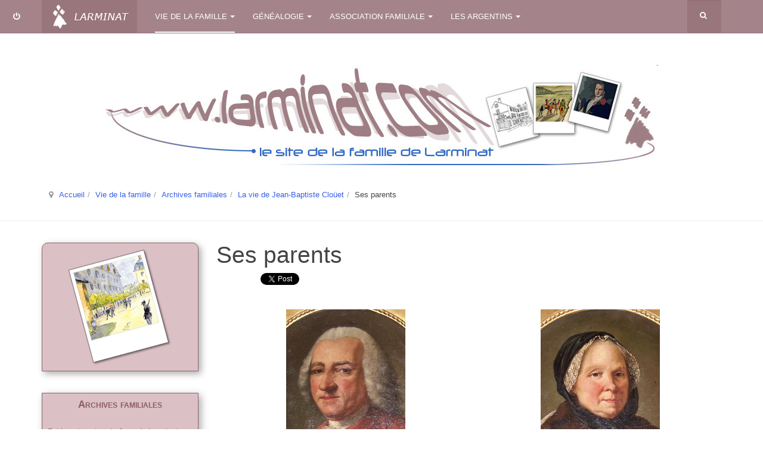

--- FILE ---
content_type: text/html; charset=utf-8
request_url: http://www.larminat.fr/larminat/index.php?option=com_content&view=article&id=140&catid=26&Itemid=126
body_size: 8318
content:

<!DOCTYPE html>
<html lang="fr-fr" dir="ltr"
	  class='com_content view-article itemid-126 j36 mm-hover '>

<head>
		<meta http-equiv="content-type" content="text/html; charset=utf-8" />
	<meta name="keywords" content="Larminat, famille, généalogie, archives familiales, trombinoscope, domoscope, forum familial, Argentine" />
	<meta name="author" content="Louis-Robert de Larminat (3ac43)" />
	<meta name="description" content="Site de la famille de Larminat. C'est un outil supplémentaire de communication et de lien entre les membres de la famille. " />
	<meta name="generator" content="Joomla! - Open Source Content Management" />
	<title>Ses parents</title>
	<link href="/larminat/templates/purity_iii/favicon.ico" rel="shortcut icon" type="image/vnd.microsoft.icon" />
	<link href="http://www.larminat.fr/larminat/index.php?option=com_search&amp;view=article&amp;id=140&amp;catid=26&amp;Itemid=126&amp;format=opensearch" rel="search" title="Valider Site de la famille de Larminat" type="application/opensearchdescription+xml" />
	<link href="/larminat/templates/purity_iii/local/css/themes/larminat/bootstrap.css" rel="stylesheet" type="text/css" />
	<link href="/larminat/templates/system/css/system.css" rel="stylesheet" type="text/css" />
	<link href="/larminat/templates/purity_iii/local/css/themes/larminat/template.css" rel="stylesheet" type="text/css" />
	<link href="/larminat/templates/purity_iii/local/css/themes/larminat/megamenu.css" rel="stylesheet" type="text/css" />
	<link href="/larminat/templates/purity_iii/local/css/themes/larminat/off-canvas.css" rel="stylesheet" type="text/css" />
	<link href="/larminat/templates/purity_iii/fonts/font-awesome/css/font-awesome.min.css" rel="stylesheet" type="text/css" />
	<link href="/larminat/templates/purity_iii/css/custom.css" rel="stylesheet" type="text/css" />
	<script src="/larminat/media/jui/js/jquery.min.js" type="text/javascript"></script>
	<script src="/larminat/media/jui/js/jquery-noconflict.js" type="text/javascript"></script>
	<script src="/larminat/media/jui/js/jquery-migrate.min.js" type="text/javascript"></script>
	<script src="/larminat/media/system/js/caption.js" type="text/javascript"></script>
	<script src="/larminat/plugins/system/t3/base-bs3/bootstrap/js/bootstrap.js" type="text/javascript"></script>
	<script src="/larminat/plugins/system/t3/base-bs3/js/jquery.tap.min.js" type="text/javascript"></script>
	<script src="/larminat/plugins/system/t3/base-bs3/js/off-canvas.js" type="text/javascript"></script>
	<script src="/larminat/plugins/system/t3/base-bs3/js/script.js" type="text/javascript"></script>
	<script src="/larminat/plugins/system/t3/base-bs3/js/menu.js" type="text/javascript"></script>
	<script src="/larminat/templates/purity_iii/js/script.js" type="text/javascript"></script>
	<script src="/larminat/plugins/system/t3/base-bs3/js/nav-collapse.js" type="text/javascript"></script>
	<script type="text/javascript">
jQuery(window).on('load',  function() {
				new JCaption('img.caption');
			});jQuery(function($){ $(".hasTooltip").tooltip({"html": true,"container": "body"}); });window.setInterval(function(){var r;try{r=window.XMLHttpRequest?new XMLHttpRequest():new ActiveXObject("Microsoft.XMLHTTP")}catch(e){}if(r){r.open("GET","/larminat/index.php?option=com_ajax&format=json",true);r.send(null)}},840000);
	</script>

	
<!-- META FOR IOS & HANDHELD -->
	<meta name="viewport" content="width=device-width, initial-scale=1.0, maximum-scale=1.0, user-scalable=no"/>
	<style type="text/stylesheet">
		@-webkit-viewport   { width: device-width; }
		@-moz-viewport      { width: device-width; }
		@-ms-viewport       { width: device-width; }
		@-o-viewport        { width: device-width; }
		@viewport           { width: device-width; }
	</style>
	<script type="text/javascript">
		//<![CDATA[
		if (navigator.userAgent.match(/IEMobile\/10\.0/)) {
			var msViewportStyle = document.createElement("style");
			msViewportStyle.appendChild(
				document.createTextNode("@-ms-viewport{width:auto!important}")
			);
			document.getElementsByTagName("head")[0].appendChild(msViewportStyle);
		}
		//]]>
	</script>
<meta name="HandheldFriendly" content="true"/>
<meta name="apple-mobile-web-app-capable" content="YES"/>
<!-- //META FOR IOS & HANDHELD -->




<!-- Le HTML5 shim and media query for IE8 support -->
<!--[if lt IE 9]>
<script src="//html5shim.googlecode.com/svn/trunk/html5.js"></script>
<script type="text/javascript" src="/larminat/plugins/system/t3/base-bs3/js/respond.min.js"></script>
<![endif]-->

<!-- You can add Google Analytics here or use T3 Injection feature -->

<!--[if lt IE 9]>
<link rel="stylesheet" href="/larminat/templates/purity_iii/css/ie8.css" type="text/css" />
<![endif]-->
<link rel="apple-touch-icon" sizes="57x57" href="images/larminat/layout/apple-icon-57x57.png">
<link rel="apple-touch-icon" sizes="60x60" href="images/larminat/layout/apple-icon-60x60.png">
<link rel="apple-touch-icon" sizes="72x72" href="images/larminat/layout/apple-icon-72x72.png">
<link rel="apple-touch-icon" sizes="76x76" href="images/larminat/layout/apple-icon-76x76.png">
<link rel="icon" type="image/png" sizes="32x32" href="images/larminat/layout/favicon-32x32.png">
<link rel="icon" type="image/png" sizes="96x96" href="images/larminat/layout/favicon-96x96.png">
<link rel="icon" type="image/png" sizes="16x16" href="images/larminat/layout/favicon-16x16.png">
</head>

<body>

<div class="t3-wrapper"> <!-- Need this wrapper for off-canvas menu. Remove if you don't use of-canvas -->

  
<!-- MAIN NAVIGATION -->
<header id="t3-mainnav" class="wrap navbar navbar-default navbar-fixed-top t3-mainnav">

	<!-- OFF-CANVAS -->
			
<button class="btn btn-default off-canvas-toggle " type="button" data-pos="left" data-nav="#t3-off-canvas" data-effect="off-canvas-effect-13">
  <i class="fa fa-power-off"></i>
</button>

<!-- OFF-CANVAS SIDEBAR -->
<div id="t3-off-canvas" class="t3-off-canvas ">

  <div class="t3-off-canvas-header">	
	<h2 class="t3-off-canvas-header-title"><i class="fa fa-power-off"></i> &nbsp; Accès rapide</h2>
    <button type="button" class="close" data-dismiss="modal" aria-hidden="true">&times;</button>
  </div>

  <div class="t3-off-canvas-body">
    <div class="t3-module module " id="Mod114"><div class="module-inner"><div class="module-ct">

<div class="custom"  >
	<p><img style="display: block; margin-left: auto; margin-right: auto;" src="images/larminat/layout/hermine.jpg" alt="" /></p></div>
</div></div></div><div class="t3-module module " id="Mod113"><div class="module-inner"><div class="module-ct"><ul class="nav  nav-pills nav-stacked ">
<li class="item-190">	<a href="/larminat/index.php?option=com_content&amp;view=article&amp;id=40&amp;Itemid=148&amp;page=verifBulletin" >Ma mention dans le bulletin</a></li><li class="item-197">	<a href="/larminat/index.php?option=com_search&amp;view=search&amp;Itemid=140" >Rechercher un cousin</a></li><li class="item-207 alias-parent-active">	<a href="/larminat/index.php?option=com_content&amp;view=article&amp;id=174&amp;Itemid=122" >Archives familiales</a></li><li class="item-192">	<a href="/larminat/index.php?option=com_content&amp;view=category&amp;id=13&amp;Itemid=137" >Le trombinoscope Larminat</a></li><li class="item-191">	<a href="/larminat/index.php?option=com_content&amp;view=category&amp;id=17&amp;Itemid=133" >Le domoscope</a></li></ul>
</div></div></div>
  </div>

</div>
<!-- //OFF-CANVAS SIDEBAR -->

		<!-- //OFF-CANVAS -->

	<div class="container">

		<!-- NAVBAR HEADER -->
		<div class="navbar-header">

			<!-- LOGO -->
			<div class="logo logo-image">
				<div class="logo-image">
					<a href="/larminat" title="LARMINAT">
													<img class="logo-img" src="/larminat/images/larminat/layout/logo.png" alt="LARMINAT" />
						
												
						<span>LARMINAT</span>
					</a>
				</div>
			</div>
			<!-- //LOGO -->

											<button type="button" class="navbar-toggle" data-toggle="collapse" data-target=".t3-navbar-collapse">
					<i class="fa fa-bars"></i>
				</button>
			
	    	    <!-- HEAD SEARCH -->
	    <div class="head-search">     
	      <form class="form-search" action="/larminat/index.php?option=com_content&amp;view=category&amp;id=26&amp;Itemid=126" method="post">
	<div class="search">
		<label for="mod-search-searchword">Rechercher</label><i class="fa fa-search"></i><input name="searchword" id="mod-search-searchword" maxlength="200"  class="form-control " type="text" size="0" />	<input type="hidden" name="task" value="search" />
	<input type="hidden" name="option" value="com_search" />
	<input type="hidden" name="Itemid" value="126" />
	</div>
</form>

	    </div>
	    <!-- //HEAD SEARCH -->
	    
		</div>
		<!-- //NAVBAR HEADER -->

		<!-- NAVBAR MAIN -->
				<nav class="t3-navbar-collapse navbar-collapse collapse"></nav>
		
		<nav class="t3-navbar navbar-collapse collapse">
			<div  class="t3-megamenu"  data-responsive="true">
<ul itemscope itemtype="http://www.schema.org/SiteNavigationElement" class="nav navbar-nav level0">
<li itemprop='name' class="active dropdown mega" data-id="113" data-level="1">
<a itemprop='url' class=" dropdown-toggle" href="/larminat/index.php?option=com_content&amp;view=article&amp;id=178&amp;Itemid=116"   data-target="#" data-toggle="dropdown">Vie de la famille<em class="caret"></em></a>

<div class="nav-child dropdown-menu mega-dropdown-menu"  style="width: 800px"  data-width="800"><div class="mega-dropdown-inner">
<div class="row">
<div class="col-xs-4 mega-col-nav" data-width="4"><div class="mega-inner">
<ul itemscope itemtype="http://www.schema.org/SiteNavigationElement" class="mega-nav level1">
<li itemprop='name'  data-id="116" data-level="2" data-hidesub="1">
<a itemprop='url' class="" href="/larminat/index.php?option=com_content&amp;view=article&amp;id=178&amp;Itemid=116"   data-target="#">Actualités familiales </a>

</li>
<li itemprop='name'  data-id="117" data-level="2" data-hidesub="1">
<a itemprop='url' class="" href="/larminat/index.php?option=com_content&amp;view=article&amp;id=182&amp;Itemid=117"   data-target="#">Réunions Larminat </a>

</li>
<li itemprop='name'  data-id="118" data-level="2">
<a itemprop='url' class="" href="/larminat/index.php?option=com_content&amp;view=article&amp;id=176&amp;Itemid=118"   data-target="#">Bibliographie Larminat </a>

</li>
<li itemprop='name'  data-id="218" data-level="2" data-xicon="fa fa-key">
<a itemprop='url' class="" href="/larminat/index.php?option=com_content&amp;view=article&amp;id=187&amp;Itemid=119"   data-target="#"><span class="fa fa-key"></span>Forum Larminat </a>

</li>
<li itemprop='name'  data-id="120" data-level="2">
<a itemprop='url' class="" href="/larminat/index.php?option=com_content&amp;view=article&amp;id=3&amp;Itemid=120"   data-target="#">Les armes Larminat </a>

</li>
<li itemprop='name'  data-id="121" data-level="2">
<a itemprop='url' class="" href="/larminat/index.php?option=com_content&amp;view=article&amp;id=177&amp;Itemid=121"   data-target="#">Enquête sur les archives </a>

</li>
</ul>
</div></div>
<div class="col-xs-5 mega-col-nav" data-width="5"><div class="mega-inner">
<ul itemscope itemtype="http://www.schema.org/SiteNavigationElement" class="mega-nav level1">
<li itemprop='name' class="active mega mega-group" data-id="122" data-level="2" data-group="1">
<a itemprop='url' class=" dropdown-header mega-group-title" href="/larminat/index.php?option=com_content&amp;view=article&amp;id=174&amp;Itemid=122"   data-target="#">Archives familiales </a>

<div class="nav-child mega-group-ct"  ><div class="mega-dropdown-inner">
<div class="row">
<div class="col-xs-12 mega-col-nav" data-width="12"><div class="mega-inner">
<ul itemscope itemtype="http://www.schema.org/SiteNavigationElement" class="mega-nav level2">
<li itemprop='name'  data-id="123" data-level="3" data-xicon="fa fa-key">
<a itemprop='url' class="" href="/larminat/index.php?option=com_content&amp;view=category&amp;id=29&amp;Itemid=123"   data-target="#"><span class="fa fa-key"></span>Fables et contes de Jean de Larminat  </a>

</li>
<li itemprop='name'  data-id="125" data-level="3" data-xicon="fa fa-key">
<a itemprop='url' class="" href="/larminat/index.php?option=com_content&amp;view=category&amp;id=27&amp;Itemid=125"   data-target="#"><span class="fa fa-key"></span>Villégiatures - Otages en avril 1944 </a>

</li>
<li itemprop='name' class="current active" data-id="126" data-level="3">
<a itemprop='url' class="" href="/larminat/index.php?option=com_content&amp;view=category&amp;id=26&amp;Itemid=126"   data-target="#">La vie de Jean-Baptiste Cloüet </a>

</li>
<li itemprop='name'  data-id="127" data-level="3" data-xicon="fa fa-key">
<a itemprop='url' class="" href="/larminat/index.php?option=com_content&amp;view=article&amp;id=130&amp;Itemid=127"   data-target="#"><span class="fa fa-key"></span>Un précurseur : le baron de Larminat   </a>

</li>
<li itemprop='name'  data-id="129" data-level="3">
<a itemprop='url' class="" href="/larminat/index.php?option=com_content&amp;view=article&amp;id=128&amp;Itemid=129"   data-target="#">Une vieille tradition familiale </a>

</li>
<li itemprop='name'  data-id="206" data-level="3" data-xicon="fa fa-key">
<a itemprop='url' class="" href="/larminat/index.php?option=com_content&amp;view=article&amp;id=127&amp;Itemid=130"   data-target="#"><span class="fa fa-key"></span>L'installation des &quot;Argentins&quot; au Cerro</a>

</li>
<li itemprop='name'  data-id="131" data-level="3">
<a itemprop='url' class="" href="/larminat/index.php?option=com_content&amp;view=category&amp;id=25&amp;Itemid=131"   data-target="#">Le voyage d'Antoine de la Bruchollerie </a>

</li>
<li itemprop='name'  data-id="232" data-level="3">
<a itemprop='url' class="" href="/larminat/index.php?option=com_content&amp;view=category&amp;id=31&amp;Itemid=232"   data-target="#">Le mariage de Victorine Marrier de Boisd’Hyver </a>

</li>
<li itemprop='name'  data-id="235" data-level="3">
<a itemprop='url' class="" href="/larminat/index.php?option=com_content&amp;view=category&amp;id=32&amp;Itemid=235"   data-target="#">Une dynastie d'apothicaires royaux </a>

</li>
</ul>
</div></div>
</div>
</div></div>
</li>
</ul>
</div></div>
<div class="col-xs-3 mega-col-nav" data-width="3"><div class="mega-inner">
<ul itemscope itemtype="http://www.schema.org/SiteNavigationElement" class="mega-nav level1">
<li itemprop='name' class="mega mega-group" data-id="132" data-level="2" data-group="1">
<a itemprop='url' class=" dropdown-header mega-group-title" href="/larminat/index.php?option=com_content&amp;view=category&amp;id=17&amp;Itemid=133"   data-target="#">Le Domoscope </a>

<div class="nav-child mega-group-ct"  ><div class="mega-dropdown-inner">
<div class="row">
<div class="col-xs-12 mega-col-nav" data-width="12"><div class="mega-inner">
<ul itemscope itemtype="http://www.schema.org/SiteNavigationElement" class="mega-nav level2">
<li itemprop='name'  data-id="133" data-level="3">
<a itemprop='url' class="" href="/larminat/index.php?option=com_content&amp;view=category&amp;id=17&amp;Itemid=133"   data-target="#">Maisons de famille </a>

</li>
<li itemprop='name'  data-id="134" data-level="3">
<a itemprop='url' class="" href="/larminat/index.php?option=com_content&amp;view=article&amp;id=42&amp;Itemid=134"   data-target="#">Les propriétaires </a>

</li>
</ul>
</div></div>
</div>
</div></div>
</li>
<li itemprop='name' class="mega mega-group nav-margin" data-id="135" data-level="2" data-group="1" data-class="nav-margin">
<a itemprop='url' class=" dropdown-header mega-group-title" href="/larminat/index.php?option=com_content&amp;view=article&amp;id=36&amp;Itemid=136"   data-target="#">Le trombinoscope </a>

<div class="nav-child mega-group-ct"  ><div class="mega-dropdown-inner">
<div class="row">
<div class="col-xs-12 mega-col-nav" data-width="12"><div class="mega-inner">
<ul itemscope itemtype="http://www.schema.org/SiteNavigationElement" class="mega-nav level2">
<li itemprop='name'  data-id="136" data-level="3">
<a itemprop='url' class="" href="/larminat/index.php?option=com_content&amp;view=article&amp;id=36&amp;Itemid=136"   data-target="#">Arbre généalogique </a>

</li>
<li itemprop='name'  data-id="137" data-level="3">
<a itemprop='url' class="" href="/larminat/index.php?option=com_content&amp;view=category&amp;id=13&amp;Itemid=137"   data-target="#">Liste des ancêtres </a>

</li>
</ul>
</div></div>
</div>
</div></div>
</li>
</ul>
</div></div>
</div>
</div></div>
</li>
<li itemprop='name' class="dropdown mega mega-align-left" data-id="115" data-level="1" data-alignsub="left">
<a itemprop='url' class=" dropdown-toggle" href="/larminat/index.php?option=com_content&amp;view=category&amp;id=10&amp;Itemid=264"   data-target="#" data-toggle="dropdown">Généalogie<em class="caret"></em></a>

<div class="nav-child dropdown-menu mega-dropdown-menu"  style="width: 480px"  data-width="480"><div class="mega-dropdown-inner">
<div class="row">
<div class="col-xs-7 mega-col-nav" data-width="7"><div class="mega-inner">
<ul itemscope itemtype="http://www.schema.org/SiteNavigationElement" class="mega-nav level1">
<li itemprop='name'  data-id="264" data-level="2">
<a itemprop='url' class="" href="/larminat/index.php?option=com_content&amp;view=category&amp;id=10&amp;Itemid=264"   data-target="#">La famille de Larminat </a>

</li>
<li itemprop='name'  data-id="259" data-level="2">
<a itemprop='url' class="" href="/larminat/index.php?option=com_content&amp;view=article&amp;id=338&amp;Itemid=259"   data-target="#">Petite histoire des Larminat </a>

</li>
<li itemprop='name'  data-id="186" data-level="2">
<a itemprop='url' class="" href="/larminat/index.php?option=com_content&amp;view=article&amp;id=81&amp;Itemid=186"   data-target="#">Un prénom pour la vie </a>

</li>
<li itemprop='name'  data-id="194" data-level="2" data-hidesub="1" data-xicon="fa fa-key">
<a itemprop='url' class="" href="/larminat/index.php?option=com_content&amp;view=article&amp;id=83&amp;Itemid=194"   data-target="#"><span class="fa fa-key"></span>Anniversaires du jour </a>

</li>
<li itemprop='name'  data-id="198" data-level="2" data-xicon="fa fa-key">
<a itemprop='url' class="" href="/larminat/index.php?option=com_content&amp;view=article&amp;id=85&amp;Itemid=198"   data-target="#"><span class="fa fa-key"></span>Les dernières naissances </a>

</li>
<li itemprop='name'  data-id="203" data-level="2">
<a itemprop='url' class="" href="/larminat/index.php?option=com_content&amp;view=category&amp;id=23&amp;Itemid=203"   data-target="#">Parentés célèbres </a>

</li>
<li itemprop='name'  data-id="152" data-level="2" data-hidesub="1" data-xicon="fa fa-key">
<a itemprop='url' class="" href="/larminat/index.php?option=com_content&amp;view=article&amp;id=40&amp;Itemid=148"   data-target="#"><span class="fa fa-key"></span>Bulletin Larminat en ligne</a>

</li>
<li itemprop='name'  data-id="202" data-level="2" data-xicon="fa fa-key">
<a itemprop='url' class="" href="/larminat/index.php?option=com_content&amp;view=article&amp;id=86&amp;Itemid=200"   data-target="#"><span class="fa fa-key"></span>Bulletins Larminat</a>

</li>
</ul>
</div></div>
<div class="col-xs-5 mega-col-module" data-width="5" data-position="97"><div class="mega-inner">
<div class="t3-module module-haut-rond " id="Mod97"><div class="module-inner"><div class="module-ct">

<div class="custom-haut-rond"  >
	<p align="center"><img src="images/larminat/layout/genealogie.png" alt="" /></p></div>
</div></div></div>
</div></div>
</div>
</div></div>
</li>
<li itemprop='name' class="dropdown mega mega-align-center" data-id="110" data-level="1" data-alignsub="center">
<a itemprop='url' class=" dropdown-toggle" href="/larminat/index.php?option=com_content&amp;view=article&amp;id=71&amp;Itemid=111"   data-target="#" data-toggle="dropdown">Association familiale<em class="caret"></em></a>

<div class="nav-child dropdown-menu mega-dropdown-menu"  style="width: 570px"  data-width="570"><div class="mega-dropdown-inner">
<div class="row">
<div class="col-xs-5 mega-col-nav" data-width="5"><div class="mega-inner">
<ul itemscope itemtype="http://www.schema.org/SiteNavigationElement" class="mega-nav level1">
<li itemprop='name'  data-id="111" data-level="2" data-hidesub="1">
<a itemprop='url' class="" href="/larminat/index.php?option=com_content&amp;view=article&amp;id=71&amp;Itemid=111"   data-target="#">A propos de ce site </a>

</li>
<li itemprop='name'  data-id="112" data-level="2">
<a itemprop='url' class="" href="/larminat/index.php?option=com_content&amp;view=article&amp;id=65&amp;Itemid=112"   data-target="#">Objectifs de l'AFL </a>

</li>
<li itemprop='name'  data-id="166" data-level="2" data-xicon="fa fa-key">
<a itemprop='url' class="" href="/larminat/index.php?option=com_content&amp;view=article&amp;id=64&amp;Itemid=158"   data-target="#"><span class="fa fa-key"></span>Statuts de l'AFL</a>

</li>
<li itemprop='name'  data-id="156" data-level="2" data-xicon="fa fa-key">
<a itemprop='url' class="" href="/larminat/index.php?option=com_content&amp;view=article&amp;id=63&amp;Itemid=155"   data-target="#"><span class="fa fa-key"></span>PV d'Assemblée Générale</a>

</li>
<li itemprop='name'  data-id="159" data-level="2">
<a itemprop='url' class="" href="/larminat/index.php?option=com_content&amp;view=article&amp;id=70&amp;Itemid=159"   data-target="#">Adhérer à l'AFL </a>

</li>
<li itemprop='name'  data-id="160" data-level="2">
<a itemprop='url' class="" href="/larminat/index.php?option=com_content&amp;view=article&amp;id=69&amp;Itemid=160"   data-target="#">Prenom@Larminat.com </a>

</li>
</ul>
</div></div>
<div class="col-xs-7 mega-col-module" data-width="7" data-position="101"><div class="mega-inner">
<div class="t3-module module " id="Mod101"><div class="module-inner"><h3 class="module-title "><span>Connexion</span></h3><div class="module-ct">	<form action="/larminat/index.php?option=com_content&amp;view=category&amp;id=26&amp;Itemid=126" method="post" id="login-form">
				<fieldset class="userdata">
			<div id="form-login-username" class="form-group">
									<div class="input-group">
						<span class="input-group-addon">
							<i class="fa fa-user tip" title="Identifiant"></i>
						</span>
						<input id="modlgn-username" type="text" name="username" class="input form-control" tabindex="0" size="18"
							   placeholder="Identifiant"/>
					</div>
							</div>
			<div id="form-login-password" class="form-group">
								<div class="input-group">
						<span class="input-group-addon">
							<i class="fa fa-lock tip" title="Mot de passe"></i>
						</span>
					<input id="modlgn-passwd" type="password" name="password" class="input form-control" tabindex="0"
						   size="18" placeholder="Mot de passe"/>
				</div>
						</div>
					
							<div id="form-login-remember" class="form-group">
					<div class="checkbox">
					<label for="modlgn-remember">
						<input id="modlgn-remember" type="checkbox"
							name="remember" class="input"
							value="yes"/> Se souvenir de moi					</label>
					</div>
				</div>
						<div class="control-group">
				<input type="submit" name="Submit" class="btn btn-primary" value="Connexion"/>
			</div>

						<ul class="unstyled">
								<li>
					<a href="/larminat/index.php?option=com_users&amp;view=remind">
						Identifiant oublié ?</a>
				</li>
				<li>
					<a href="/larminat/index.php?option=com_users&amp;view=reset">Mot de passe oublié ?</a>
				</li>
			</ul>

			<input type="hidden" name="option" value="com_users"/>
			<input type="hidden" name="task" value="user.login"/>
			<input type="hidden" name="return" value="aW5kZXgucGhwP0l0ZW1pZD0xOTM="/>
			<input type="hidden" name="5602c8975b21df0be8490f333f2eba4c" value="1" />		</fieldset>
			</form>
</div></div></div>
</div></div>
</div>
</div></div>
</li>
<li itemprop='name' class="dropdown mega mega-align-right" data-id="114" data-level="1" data-alignsub="right">
<a itemprop='url' class=" dropdown-toggle" href="/larminat/index.php?option=com_content&amp;view=article&amp;id=79&amp;Itemid=182"   data-target="#" data-toggle="dropdown">Les Argentins<em class="caret"></em></a>

<div class="nav-child dropdown-menu mega-dropdown-menu"  style="width: 480px"  data-width="480"><div class="mega-dropdown-inner">
<div class="row">
<div class="col-xs-7 mega-col-nav" data-width="7"><div class="mega-inner">
<ul itemscope itemtype="http://www.schema.org/SiteNavigationElement" class="mega-nav level1">
<li itemprop='name'  data-id="182" data-level="2">
<a itemprop='url' class="" href="/larminat/index.php?option=com_content&amp;view=article&amp;id=79&amp;Itemid=182"   data-target="#">Los Primos de Argentina </a>

</li>
<li itemprop='name'  data-id="170" data-level="2">
<a itemprop='url' class="" href="/larminat/index.php?option=com_content&amp;view=article&amp;id=74&amp;Itemid=170"   data-target="#">Le Cerro... 100 ans après </a>

</li>
<li itemprop='name'  data-id="247" data-level="2">
<a itemprop='url' class="" href="/larminat/index.php?option=com_content&amp;view=article&amp;id=258&amp;Itemid=247"   data-target="#">Les seigneurs français d'Argentine </a>

</li>
<li itemprop='name'  data-id="175" data-level="2">
<a itemprop='url' class="" href="/larminat/index.php?option=com_content&amp;view=article&amp;id=76&amp;Itemid=175"   data-target="#">Ces Français de la pampa </a>

</li>
<li itemprop='name'  data-id="184" data-level="2">
<a itemprop='url' class="" href="/larminat/index.php?option=com_content&amp;view=article&amp;id=80&amp;Itemid=184"   data-target="#">Jacques de Larminat </a>

</li>
<li itemprop='name'  data-id="174" data-level="2" data-xicon="fa fa-key">
<a itemprop='url' class="" href="/larminat/index.php?option=com_content&amp;view=article&amp;id=75&amp;Itemid=172"   data-target="#"><span class="fa fa-key"></span>La branche Etienne de Larminat</a>

</li>
<li itemprop='name'  data-id="177" data-level="2">
<a itemprop='url' class="" href="/larminat/index.php?option=com_content&amp;view=article&amp;id=77&amp;Itemid=177"   data-target="#">Etienne Laxague </a>

</li>
<li itemprop='name'  data-id="180" data-level="2">
<a itemprop='url' class="" href="/larminat/index.php?option=com_content&amp;view=article&amp;id=78&amp;Itemid=180"   data-target="#">Pierre Laxague </a>

</li>
<li itemprop='name'  data-id="257" data-level="2">
<a itemprop='url' class="" href="/larminat/index.php?option=com_content&amp;view=article&amp;id=334&amp;Itemid=257"   data-target="#">Histoire du Cerro </a>

</li>
</ul>
</div></div>
<div class="col-xs-5 mega-col-module" data-width="5" data-position="109"><div class="mega-inner">
<div class="t3-module module-haut-rond " id="Mod109"><div class="module-inner"><div class="module-ct">

<div class="custom-haut-rond"  >
	<p align="center"><img src="images/larminat/layout/argentins.png" alt="" /></p></div>
</div></div></div>
</div></div>
</div>
</div></div>
</li>
</ul>
</div>

		</nav>
    <!-- //NAVBAR MAIN -->

	</div>
</header>
<!-- //MAIN NAVIGATION -->






  
	<!-- SPOTLIGHT 1 -->
	<div class="wrap t3-sl t3-sl-1">
    <div class="container">
  			<!-- SPOTLIGHT -->
	<div class="t3-spotlight t3-spotlight-1  row">
					<div class=" col-lg-12 col-md-12 col-sm-12  col-xs-6 hidden-xs ">
								<div class="t3-module module " id="Mod88"><div class="module-inner"><div class="module-ct">

<div class="custom"  >
	<p align="center"><img class="img-responsive" src="images/larminat/layout/banniere-g.jpg" alt="" /></p></div>
</div></div></div><div class="t3-module module " id="Mod17"><div class="module-inner"><div class="module-ct">
<ol class="breadcrumb ">
	<li class="active"><span class="hasTooltip"><i class="fa fa-map-marker" data-toggle="tooltip" title="Vous êtes ici : "></i></span></li><li><a href="/larminat/index.php?option=com_content&amp;view=featured&amp;Itemid=101" class="pathway">Accueil</a><span class="divider"><img src="/larminat/templates/purity_iii/images/system/arrow.png" alt="" /></span></li><li><a href="/larminat/index.php?option=com_content&amp;view=article&amp;id=178&amp;Itemid=116" class="pathway">Vie de la famille</a><span class="divider"><img src="/larminat/templates/purity_iii/images/system/arrow.png" alt="" /></span></li><li><a href="/larminat/index.php?option=com_content&amp;view=article&amp;id=174&amp;Itemid=122" class="pathway">Archives familiales</a><span class="divider"><img src="/larminat/templates/purity_iii/images/system/arrow.png" alt="" /></span></li><li><a href="/larminat/index.php?option=com_content&amp;view=category&amp;id=26&amp;Itemid=126" class="pathway">La vie de Jean-Baptiste Cloüet</a><span class="divider"><img src="/larminat/templates/purity_iii/images/system/arrow.png" alt="" /></span></li><li><span>Ses parents</span></li></ol>
</div></div></div>
							</div>
					<div class="  col-lg-6 hidden-lg   col-md-6 hidden-md   col-sm-6 hidden-sm  col-xs-12">
								<div class="t3-module module " id="Mod90"><div class="module-inner"><div class="module-ct">

<div class="custom"  >
	<p align="center"><img class="img-responsive" src="images/larminat/layout/banniere-p.jpg" alt="" /></p></div>
</div></div></div><div class="t3-module module " id="Mod104"><div class="module-inner"><div class="module-ct">
<ol class="breadcrumb ">
	<li class="active"><span class="hasTooltip"><i class="fa fa-map-marker" data-toggle="tooltip" title="Vous êtes ici : "></i></span></li><li><a href="/larminat/index.php?option=com_content&amp;view=featured&amp;Itemid=101" class="pathway">Accueil</a><span class="divider"><img src="/larminat/templates/purity_iii/images/system/arrow.png" alt="" /></span></li><li><a href="/larminat/index.php?option=com_content&amp;view=article&amp;id=178&amp;Itemid=116" class="pathway">Vie de la famille</a><span class="divider"><img src="/larminat/templates/purity_iii/images/system/arrow.png" alt="" /></span></li><li><a href="/larminat/index.php?option=com_content&amp;view=article&amp;id=174&amp;Itemid=122" class="pathway">Archives familiales</a><span class="divider"><img src="/larminat/templates/purity_iii/images/system/arrow.png" alt="" /></span></li><li><a href="/larminat/index.php?option=com_content&amp;view=category&amp;id=26&amp;Itemid=126" class="pathway">La vie de Jean-Baptiste Cloüet</a><span class="divider"><img src="/larminat/templates/purity_iii/images/system/arrow.png" alt="" /></span></li><li><span>Ses parents</span></li></ol>
</div></div></div>
							</div>
			</div>
<!-- SPOTLIGHT -->
    </div>
	</div>
	<!-- //SPOTLIGHT 1 -->


  
<div id="t3-mainbody" class="container t3-mainbody">
	<div class="row">

		<!-- MAIN CONTENT -->
		<div id="t3-content" class="t3-content col-xs-12 col-sm-8 col-sm-push-4 col-md-9 col-md-push-3">
						

<div class="item-page clearfix">


<!-- Article -->
<article itemscope itemtype="http://schema.org/Article">
	<meta itemprop="inLanguage" content="fr-FR" />
	<meta itemprop="url" content="/larminat/index.php?option=com_content&amp;view=article&amp;id=140:ses-parents&amp;catid=26&amp;Itemid=126" />

      
<header class="article-header clearfix">
	<h1 class="article-title" itemprop="headline">
					Ses parents			<meta itemprop="url" content="http://www.larminat.fr/larminat/index.php?option=com_content&amp;view=article&amp;id=140:ses-parents&amp;catid=26:la-vie-de-jean-baptiste-clouet&amp;Itemid=126" />
			</h1>

			</header>
  
  <!-- Aside -->
    <aside class="article-aside clearfix">
          	<dl class="article-info  muted">

		
			<dt class="article-info-term">
											</dt>

			
			
			
							




<iframe src="http://www.facebook.com/plugins/like.php?href=http%3A%2F%2Fwww.larminat.fr%2Flarminat%2Findex.php%3Foption%3Dcom_content%26view%3Darticle%26id%3D140%26catid%3D26%26Itemid%3D126&layout=button&show_faces=false&width=70&action=like&colorscheme=light" scrolling="no" frameborder="0" allowTransparency="true" style="border:none; overflow:hidden; width:70px; height:20px"></iframe>

<a href="http://twitter.com/share" class="twitter-share-button" 
  data-count="vertical">Tweet</a>
<script type="text/javascript" src="http://platform.twitter.com/widgets.js"></script>
					
					
			
						</dl>
        
      </aside>  
    <!-- //Aside -->

  
        
  
  
	
  
	
	<section class="article-content clearfix" itemprop="articleBody">
		<div class="table-responsive">
<table class="table table-no-ligne table-no-padding">

<tr class="table-no-ligne table-no-padding">
<td class="text-center table-no-ligne table-no-padding" style="text-align: center;"><div style="width:200px" class="center-block"><img title="Antoine CLOUET" src="images/larminat/enquete/jbpa/pere.jpg" alt="Antoine CLOUET" class="img-responsive center-block" border="0" /> </a></div><br /> Antoine CLOUET<br />(o Verdun 18.11.1702 + Verdun 1783)</td>
<td class="text-center table-no-ligne table-no-padding"> &nbsp; </td>
<td class="text-center table-no-ligne table-no-padding" style="text-align: center;"><div style="width:200px" class="center-block"><img title="Poncette BOULET" src="images/larminat/enquete/jbpa/mere.jpg" alt="Poncette BOULET" class="img-responsive center-block" border="0" /> </a></div><br /> Poncette BOULET<br /> </td>
</tr>

<tr class="table-no-ligne table-no-padding">
<td class="text-center table-no-ligne table-no-padding" colspan="3">&nbsp;</td>
</tr>

<tr class="table-no-ligne table-no-padding">
<td class="text-center table-no-ligne table-no-padding">|</td>
<td class="text-center table-no-ligne table-no-padding"> </td>
<td class="text-center table-no-ligne table-no-padding">|</td>
</tr>

<tr class="table-no-ligne table-no-padding">
<td class="table-no-ligne table-no-padding" align="right"><hr width="50%" align="right" /></td>
<td class="table-no-ligne table-no-padding"><hr width="100%" /></td>
<td class="table-no-ligne table-no-padding" align="left"><hr width="50%" align="left" /></td>
</tr>

<tr class="table-no-ligne table-no-padding">
<td class="text-center table-no-ligne table-no-padding" colspan="3">|</td>
</tr>

<tr class="table-no-ligne table-no-padding">
<td class="text-center table-no-ligne table-no-padding" colspan="3">&nbsp;</td>
</tr>

<tr class="table-no-ligne table-no-padding">
<td class="text-center table-no-ligne table-no-padding" colspan="3">JBPA Clouet</td>
</tr>

</table>
</div>


<p><br /><br />Son père, Antoine CLOUET, est échevin de Verdun, <br />puis <span style="text-decoration: underline;">Commissaire général des poudres et salpêtres</span> au département du Verdunois et Clermontois, puis à <span style="text-decoration: underline;">Paris</span>.</p>
<p>&nbsp;</p>

<div style="max-width:480px" class="center-block">
<p align=center><a href="images/larminat/enquete/jbpa/poudres.jpg"><img src="images/larminat/enquete/jbpa/poudres.jpg" class="img-responsive center-block"  alt="Magasin des poudres à l'Arsenal" title="Magasin des poudres à l'Arsenal" width="480"  border="0" /> </a><br />Magasin des poudres à l'Arsenal <br /><em>(Musée Carnavalet, cliché Musées de la Ville de Paris)</em></p>
</div> 	</section>
  
  <!-- footer -->
    <!-- //footer -->

			<hr class="divider-vertical" />
<ul class="pager pagenav">
	<li class="previous">
		<a href="/larminat/index.php?option=com_content&amp;view=article&amp;id=141:la-jeunesse-de-jbpa-clouet&amp;catid=26&amp;Itemid=126" rel="prev">
			<span class="icon-chevron-left"></span> Précédent		</a>
	</li>
	<li class="next">
		<a href="/larminat/index.php?option=com_content&amp;view=article&amp;id=139:le-1er-mariage-de-jbpa-clouet&amp;catid=26&amp;Itemid=126" rel="next">
			Suivant <span class="icon-chevron-right"></span>		</a>
	</li>
</ul>
	
	
	</article>
<!-- //Article -->


</div>


		</div>
		<!-- //MAIN CONTENT -->

		<!-- SIDEBAR LEFT -->
		<div class="t3-sidebar t3-sidebar-left col-xs-12 col-sm-4 col-sm-pull-8 col-md-3 col-md-pull-9  hidden-xs">
			<div class="t3-module module-haut-rond " id="Mod118"><div class="module-inner"><div class="module-ct">

<div class="custom-haut-rond"  >
	<p align="center"><img src="images/larminat/layout/archives.png" alt="" /></p></div>
</div></div></div><div class="t3-module module " id="Mod119"><div class="module-inner"><h3 class="module-title "><span>Archives familiales</span></h3><div class="module-ct"><ul class="nav  nav-pills nav-stacked -bas-rond">
<li class="item-220">	<a href="/larminat/index.php?option=com_content&amp;view=category&amp;id=29&amp;Itemid=123" >Fables et contes de Jean de Larminat</a></li><li class="item-221">	<a href="/larminat/index.php?option=com_content&amp;view=category&amp;id=28&amp;Itemid=124" >Sous l'aile de Saint-Raphaël</a></li><li class="item-222">	<a href="/larminat/index.php?option=com_content&amp;view=category&amp;id=27&amp;Itemid=125" >Villégiatures - Otages en avril 1944</a></li><li class="item-223 active">	<a href="/larminat/index.php?option=com_content&amp;view=category&amp;id=26&amp;Itemid=126" >La vie de Jean-Baptiste Cloüet</a></li><li class="item-224">	<a href="/larminat/index.php?option=com_content&amp;view=article&amp;id=130&amp;Itemid=127" >Un précurseur : le baron de Larminat</a></li><li class="item-225">	<a href="/larminat/index.php?option=com_content&amp;view=article&amp;id=129&amp;Itemid=128" >JCN de Larminat à Fontainebleau</a></li><li class="item-226">	<a href="/larminat/index.php?option=com_content&amp;view=article&amp;id=128&amp;Itemid=129" >Une vieille tradition familiale</a></li><li class="item-227">	<a href="/larminat/index.php?option=com_content&amp;view=article&amp;id=127&amp;Itemid=130" >L'installation des &quot;Argentins&quot; au Cerro</a></li><li class="item-228">	<a href="/larminat/index.php?option=com_content&amp;view=category&amp;id=25&amp;Itemid=131" >Le voyage d'Antoine de la Bruchollerie</a></li><li class="item-233">	<a href="/larminat/index.php?option=com_content&amp;view=category&amp;id=31&amp;Itemid=232" >Le mariage de V. Marrier de Boisd’Hyver</a></li><li class="item-236">	<a href="/larminat/index.php?option=com_content&amp;view=category&amp;id=32&amp;Itemid=235" >Une dynastie d'apothicaires royaux</a></li><li class="item-245">	<a href="/larminat/index.php?option=com_content&amp;view=article&amp;id=251&amp;Itemid=244" >Sept frères sous les drapeaux</a></li></ul>
</div></div></div>
		</div>
		<!-- //SIDEBAR LEFT -->

	</div>
</div> 


  
	<!-- SPOTLIGHT 2 -->
	<div class="wrap t3-sl t3-sl-2">
    <div class="container">
  			<!-- SPOTLIGHT -->
	<div class="t3-spotlight t3-spotlight-2  row">
					<div class=" col-lg-12 col-md-12 col-sm-12 col-xs-12">
								<div class="t3-module module-PubRubriques " id="Mod102"><div class="module-inner"><div class="module-ct"><div class="newsflash-PubRubriques">
			
	

<div id="system-message-container">
<div id="system-message">
<div class="alert alert-error">
<a class="close" data-dismiss="alert">×</a>
<div>
<div class="alert-message" height="120">
<p>


<img src="images/larminat/layout/genealogie.png" alt="" width="80" align="left" style="margin-right:35px; margin-left:5px;" />


&nbsp;</p><p>


A l'occasion du quatrième centenaire de la famille (naissance de Louis LARMINAT, dit Audran en 1629), Stan de Larminat publiera ses travaux de recherche sur <a href='index.php?option=com_content&view=article&id=372&Itemid=266'>400 ans d'histoires familiales</a>.


</p>
<div style="clear: both; height: 0; line-height: 0;"></div>
</div>
</div>
</div>
</div>
</div>

	</div>
</div></div></div>
							</div>
			</div>
<!-- SPOTLIGHT -->
    </div>
	</div>
	<!-- //SPOTLIGHT 2 -->


  
<!-- NAV HELPER -->
<nav class="wrap t3-navhelper ">
	<div class="container">
		

<div class="custom"  >
	<center>
<a href="index.php?option=com_users&amp;view=login&amp;Itemid=144">Connexion</a>
 &nbsp; | &nbsp; 
<a href="index.php?option=com_content&view=article&id=223&Itemid=231">Plan du site</a>
</center></div>

	</div>
</nav>
<!-- //NAV HELPER -->

  
<!-- BACK TOP TOP BUTTON -->
<div id="back-to-top" data-spy="affix" data-offset-top="300" class="back-to-top hidden-xs hidden-sm affix-top">
  <button class="btn btn-primary" title="Back to Top"><i class="fa fa-caret-up"></i></button>
</div>
<script type="text/javascript">
(function($) {
	// Back to top
	$('#back-to-top').on('click', function(){
		$("html, body").animate({scrollTop: 0}, 500);
		return false;
	});
    $(window).load(function(){
        // hide button to top if the document height not greater than window height*2;using window load for more accurate calculate.    
        if ((parseInt($(window).height())*2)>(parseInt($(document).height()))) {
            $('#back-to-top').hide();
        } 
    });
})(jQuery);
</script>
<!-- BACK TO TOP BUTTON -->

<!-- FOOTER -->
<footer id="t3-footer" class="wrap t3-footer">

	
</footer>
<!-- //FOOTER -->

</div>

</body>

</html>